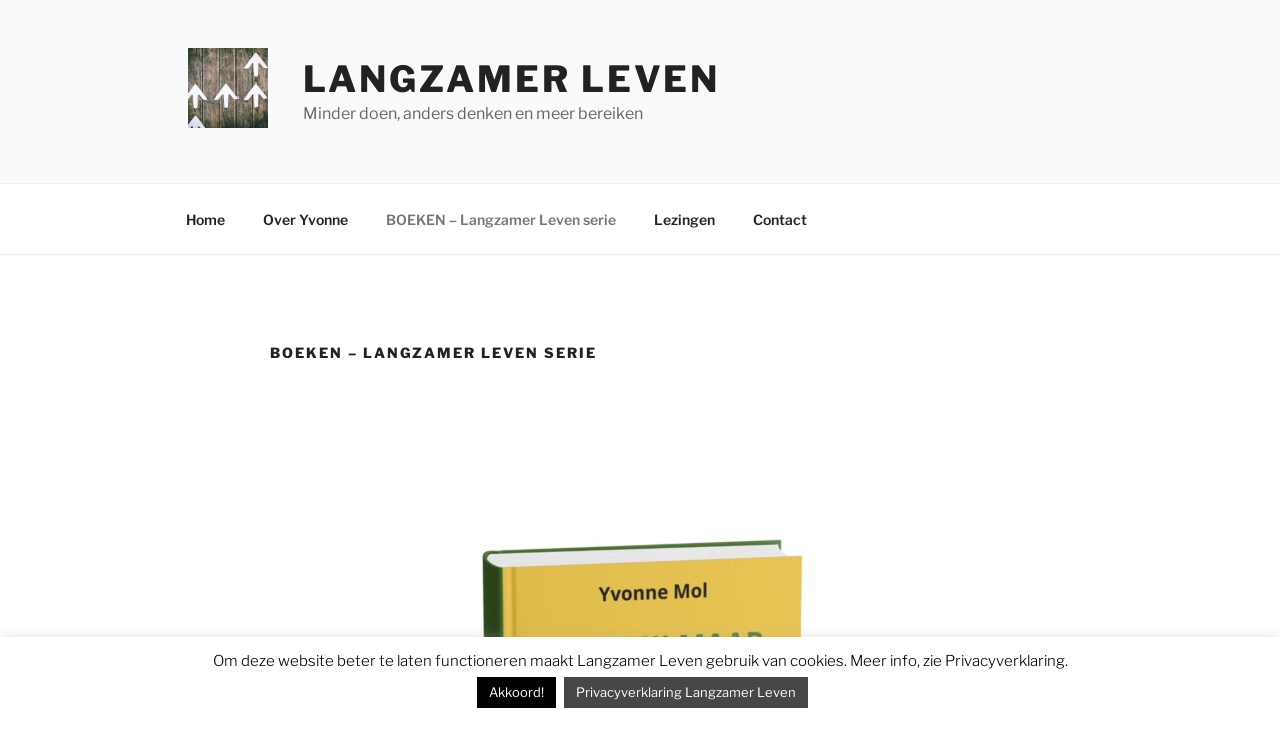

--- FILE ---
content_type: text/html; charset=utf-8
request_url: https://www.google.com/recaptcha/api2/anchor?ar=1&k=6LfJTkUdAAAAAPYCNfwWWm_2wVwM112k0UXls1uX&co=aHR0cHM6Ly93d3cubGFuZ3phbWVyLWxldmVuLm5sOjQ0Mw..&hl=en&v=PoyoqOPhxBO7pBk68S4YbpHZ&size=invisible&anchor-ms=20000&execute-ms=30000&cb=weudo2z3lvbi
body_size: 48599
content:
<!DOCTYPE HTML><html dir="ltr" lang="en"><head><meta http-equiv="Content-Type" content="text/html; charset=UTF-8">
<meta http-equiv="X-UA-Compatible" content="IE=edge">
<title>reCAPTCHA</title>
<style type="text/css">
/* cyrillic-ext */
@font-face {
  font-family: 'Roboto';
  font-style: normal;
  font-weight: 400;
  font-stretch: 100%;
  src: url(//fonts.gstatic.com/s/roboto/v48/KFO7CnqEu92Fr1ME7kSn66aGLdTylUAMa3GUBHMdazTgWw.woff2) format('woff2');
  unicode-range: U+0460-052F, U+1C80-1C8A, U+20B4, U+2DE0-2DFF, U+A640-A69F, U+FE2E-FE2F;
}
/* cyrillic */
@font-face {
  font-family: 'Roboto';
  font-style: normal;
  font-weight: 400;
  font-stretch: 100%;
  src: url(//fonts.gstatic.com/s/roboto/v48/KFO7CnqEu92Fr1ME7kSn66aGLdTylUAMa3iUBHMdazTgWw.woff2) format('woff2');
  unicode-range: U+0301, U+0400-045F, U+0490-0491, U+04B0-04B1, U+2116;
}
/* greek-ext */
@font-face {
  font-family: 'Roboto';
  font-style: normal;
  font-weight: 400;
  font-stretch: 100%;
  src: url(//fonts.gstatic.com/s/roboto/v48/KFO7CnqEu92Fr1ME7kSn66aGLdTylUAMa3CUBHMdazTgWw.woff2) format('woff2');
  unicode-range: U+1F00-1FFF;
}
/* greek */
@font-face {
  font-family: 'Roboto';
  font-style: normal;
  font-weight: 400;
  font-stretch: 100%;
  src: url(//fonts.gstatic.com/s/roboto/v48/KFO7CnqEu92Fr1ME7kSn66aGLdTylUAMa3-UBHMdazTgWw.woff2) format('woff2');
  unicode-range: U+0370-0377, U+037A-037F, U+0384-038A, U+038C, U+038E-03A1, U+03A3-03FF;
}
/* math */
@font-face {
  font-family: 'Roboto';
  font-style: normal;
  font-weight: 400;
  font-stretch: 100%;
  src: url(//fonts.gstatic.com/s/roboto/v48/KFO7CnqEu92Fr1ME7kSn66aGLdTylUAMawCUBHMdazTgWw.woff2) format('woff2');
  unicode-range: U+0302-0303, U+0305, U+0307-0308, U+0310, U+0312, U+0315, U+031A, U+0326-0327, U+032C, U+032F-0330, U+0332-0333, U+0338, U+033A, U+0346, U+034D, U+0391-03A1, U+03A3-03A9, U+03B1-03C9, U+03D1, U+03D5-03D6, U+03F0-03F1, U+03F4-03F5, U+2016-2017, U+2034-2038, U+203C, U+2040, U+2043, U+2047, U+2050, U+2057, U+205F, U+2070-2071, U+2074-208E, U+2090-209C, U+20D0-20DC, U+20E1, U+20E5-20EF, U+2100-2112, U+2114-2115, U+2117-2121, U+2123-214F, U+2190, U+2192, U+2194-21AE, U+21B0-21E5, U+21F1-21F2, U+21F4-2211, U+2213-2214, U+2216-22FF, U+2308-230B, U+2310, U+2319, U+231C-2321, U+2336-237A, U+237C, U+2395, U+239B-23B7, U+23D0, U+23DC-23E1, U+2474-2475, U+25AF, U+25B3, U+25B7, U+25BD, U+25C1, U+25CA, U+25CC, U+25FB, U+266D-266F, U+27C0-27FF, U+2900-2AFF, U+2B0E-2B11, U+2B30-2B4C, U+2BFE, U+3030, U+FF5B, U+FF5D, U+1D400-1D7FF, U+1EE00-1EEFF;
}
/* symbols */
@font-face {
  font-family: 'Roboto';
  font-style: normal;
  font-weight: 400;
  font-stretch: 100%;
  src: url(//fonts.gstatic.com/s/roboto/v48/KFO7CnqEu92Fr1ME7kSn66aGLdTylUAMaxKUBHMdazTgWw.woff2) format('woff2');
  unicode-range: U+0001-000C, U+000E-001F, U+007F-009F, U+20DD-20E0, U+20E2-20E4, U+2150-218F, U+2190, U+2192, U+2194-2199, U+21AF, U+21E6-21F0, U+21F3, U+2218-2219, U+2299, U+22C4-22C6, U+2300-243F, U+2440-244A, U+2460-24FF, U+25A0-27BF, U+2800-28FF, U+2921-2922, U+2981, U+29BF, U+29EB, U+2B00-2BFF, U+4DC0-4DFF, U+FFF9-FFFB, U+10140-1018E, U+10190-1019C, U+101A0, U+101D0-101FD, U+102E0-102FB, U+10E60-10E7E, U+1D2C0-1D2D3, U+1D2E0-1D37F, U+1F000-1F0FF, U+1F100-1F1AD, U+1F1E6-1F1FF, U+1F30D-1F30F, U+1F315, U+1F31C, U+1F31E, U+1F320-1F32C, U+1F336, U+1F378, U+1F37D, U+1F382, U+1F393-1F39F, U+1F3A7-1F3A8, U+1F3AC-1F3AF, U+1F3C2, U+1F3C4-1F3C6, U+1F3CA-1F3CE, U+1F3D4-1F3E0, U+1F3ED, U+1F3F1-1F3F3, U+1F3F5-1F3F7, U+1F408, U+1F415, U+1F41F, U+1F426, U+1F43F, U+1F441-1F442, U+1F444, U+1F446-1F449, U+1F44C-1F44E, U+1F453, U+1F46A, U+1F47D, U+1F4A3, U+1F4B0, U+1F4B3, U+1F4B9, U+1F4BB, U+1F4BF, U+1F4C8-1F4CB, U+1F4D6, U+1F4DA, U+1F4DF, U+1F4E3-1F4E6, U+1F4EA-1F4ED, U+1F4F7, U+1F4F9-1F4FB, U+1F4FD-1F4FE, U+1F503, U+1F507-1F50B, U+1F50D, U+1F512-1F513, U+1F53E-1F54A, U+1F54F-1F5FA, U+1F610, U+1F650-1F67F, U+1F687, U+1F68D, U+1F691, U+1F694, U+1F698, U+1F6AD, U+1F6B2, U+1F6B9-1F6BA, U+1F6BC, U+1F6C6-1F6CF, U+1F6D3-1F6D7, U+1F6E0-1F6EA, U+1F6F0-1F6F3, U+1F6F7-1F6FC, U+1F700-1F7FF, U+1F800-1F80B, U+1F810-1F847, U+1F850-1F859, U+1F860-1F887, U+1F890-1F8AD, U+1F8B0-1F8BB, U+1F8C0-1F8C1, U+1F900-1F90B, U+1F93B, U+1F946, U+1F984, U+1F996, U+1F9E9, U+1FA00-1FA6F, U+1FA70-1FA7C, U+1FA80-1FA89, U+1FA8F-1FAC6, U+1FACE-1FADC, U+1FADF-1FAE9, U+1FAF0-1FAF8, U+1FB00-1FBFF;
}
/* vietnamese */
@font-face {
  font-family: 'Roboto';
  font-style: normal;
  font-weight: 400;
  font-stretch: 100%;
  src: url(//fonts.gstatic.com/s/roboto/v48/KFO7CnqEu92Fr1ME7kSn66aGLdTylUAMa3OUBHMdazTgWw.woff2) format('woff2');
  unicode-range: U+0102-0103, U+0110-0111, U+0128-0129, U+0168-0169, U+01A0-01A1, U+01AF-01B0, U+0300-0301, U+0303-0304, U+0308-0309, U+0323, U+0329, U+1EA0-1EF9, U+20AB;
}
/* latin-ext */
@font-face {
  font-family: 'Roboto';
  font-style: normal;
  font-weight: 400;
  font-stretch: 100%;
  src: url(//fonts.gstatic.com/s/roboto/v48/KFO7CnqEu92Fr1ME7kSn66aGLdTylUAMa3KUBHMdazTgWw.woff2) format('woff2');
  unicode-range: U+0100-02BA, U+02BD-02C5, U+02C7-02CC, U+02CE-02D7, U+02DD-02FF, U+0304, U+0308, U+0329, U+1D00-1DBF, U+1E00-1E9F, U+1EF2-1EFF, U+2020, U+20A0-20AB, U+20AD-20C0, U+2113, U+2C60-2C7F, U+A720-A7FF;
}
/* latin */
@font-face {
  font-family: 'Roboto';
  font-style: normal;
  font-weight: 400;
  font-stretch: 100%;
  src: url(//fonts.gstatic.com/s/roboto/v48/KFO7CnqEu92Fr1ME7kSn66aGLdTylUAMa3yUBHMdazQ.woff2) format('woff2');
  unicode-range: U+0000-00FF, U+0131, U+0152-0153, U+02BB-02BC, U+02C6, U+02DA, U+02DC, U+0304, U+0308, U+0329, U+2000-206F, U+20AC, U+2122, U+2191, U+2193, U+2212, U+2215, U+FEFF, U+FFFD;
}
/* cyrillic-ext */
@font-face {
  font-family: 'Roboto';
  font-style: normal;
  font-weight: 500;
  font-stretch: 100%;
  src: url(//fonts.gstatic.com/s/roboto/v48/KFO7CnqEu92Fr1ME7kSn66aGLdTylUAMa3GUBHMdazTgWw.woff2) format('woff2');
  unicode-range: U+0460-052F, U+1C80-1C8A, U+20B4, U+2DE0-2DFF, U+A640-A69F, U+FE2E-FE2F;
}
/* cyrillic */
@font-face {
  font-family: 'Roboto';
  font-style: normal;
  font-weight: 500;
  font-stretch: 100%;
  src: url(//fonts.gstatic.com/s/roboto/v48/KFO7CnqEu92Fr1ME7kSn66aGLdTylUAMa3iUBHMdazTgWw.woff2) format('woff2');
  unicode-range: U+0301, U+0400-045F, U+0490-0491, U+04B0-04B1, U+2116;
}
/* greek-ext */
@font-face {
  font-family: 'Roboto';
  font-style: normal;
  font-weight: 500;
  font-stretch: 100%;
  src: url(//fonts.gstatic.com/s/roboto/v48/KFO7CnqEu92Fr1ME7kSn66aGLdTylUAMa3CUBHMdazTgWw.woff2) format('woff2');
  unicode-range: U+1F00-1FFF;
}
/* greek */
@font-face {
  font-family: 'Roboto';
  font-style: normal;
  font-weight: 500;
  font-stretch: 100%;
  src: url(//fonts.gstatic.com/s/roboto/v48/KFO7CnqEu92Fr1ME7kSn66aGLdTylUAMa3-UBHMdazTgWw.woff2) format('woff2');
  unicode-range: U+0370-0377, U+037A-037F, U+0384-038A, U+038C, U+038E-03A1, U+03A3-03FF;
}
/* math */
@font-face {
  font-family: 'Roboto';
  font-style: normal;
  font-weight: 500;
  font-stretch: 100%;
  src: url(//fonts.gstatic.com/s/roboto/v48/KFO7CnqEu92Fr1ME7kSn66aGLdTylUAMawCUBHMdazTgWw.woff2) format('woff2');
  unicode-range: U+0302-0303, U+0305, U+0307-0308, U+0310, U+0312, U+0315, U+031A, U+0326-0327, U+032C, U+032F-0330, U+0332-0333, U+0338, U+033A, U+0346, U+034D, U+0391-03A1, U+03A3-03A9, U+03B1-03C9, U+03D1, U+03D5-03D6, U+03F0-03F1, U+03F4-03F5, U+2016-2017, U+2034-2038, U+203C, U+2040, U+2043, U+2047, U+2050, U+2057, U+205F, U+2070-2071, U+2074-208E, U+2090-209C, U+20D0-20DC, U+20E1, U+20E5-20EF, U+2100-2112, U+2114-2115, U+2117-2121, U+2123-214F, U+2190, U+2192, U+2194-21AE, U+21B0-21E5, U+21F1-21F2, U+21F4-2211, U+2213-2214, U+2216-22FF, U+2308-230B, U+2310, U+2319, U+231C-2321, U+2336-237A, U+237C, U+2395, U+239B-23B7, U+23D0, U+23DC-23E1, U+2474-2475, U+25AF, U+25B3, U+25B7, U+25BD, U+25C1, U+25CA, U+25CC, U+25FB, U+266D-266F, U+27C0-27FF, U+2900-2AFF, U+2B0E-2B11, U+2B30-2B4C, U+2BFE, U+3030, U+FF5B, U+FF5D, U+1D400-1D7FF, U+1EE00-1EEFF;
}
/* symbols */
@font-face {
  font-family: 'Roboto';
  font-style: normal;
  font-weight: 500;
  font-stretch: 100%;
  src: url(//fonts.gstatic.com/s/roboto/v48/KFO7CnqEu92Fr1ME7kSn66aGLdTylUAMaxKUBHMdazTgWw.woff2) format('woff2');
  unicode-range: U+0001-000C, U+000E-001F, U+007F-009F, U+20DD-20E0, U+20E2-20E4, U+2150-218F, U+2190, U+2192, U+2194-2199, U+21AF, U+21E6-21F0, U+21F3, U+2218-2219, U+2299, U+22C4-22C6, U+2300-243F, U+2440-244A, U+2460-24FF, U+25A0-27BF, U+2800-28FF, U+2921-2922, U+2981, U+29BF, U+29EB, U+2B00-2BFF, U+4DC0-4DFF, U+FFF9-FFFB, U+10140-1018E, U+10190-1019C, U+101A0, U+101D0-101FD, U+102E0-102FB, U+10E60-10E7E, U+1D2C0-1D2D3, U+1D2E0-1D37F, U+1F000-1F0FF, U+1F100-1F1AD, U+1F1E6-1F1FF, U+1F30D-1F30F, U+1F315, U+1F31C, U+1F31E, U+1F320-1F32C, U+1F336, U+1F378, U+1F37D, U+1F382, U+1F393-1F39F, U+1F3A7-1F3A8, U+1F3AC-1F3AF, U+1F3C2, U+1F3C4-1F3C6, U+1F3CA-1F3CE, U+1F3D4-1F3E0, U+1F3ED, U+1F3F1-1F3F3, U+1F3F5-1F3F7, U+1F408, U+1F415, U+1F41F, U+1F426, U+1F43F, U+1F441-1F442, U+1F444, U+1F446-1F449, U+1F44C-1F44E, U+1F453, U+1F46A, U+1F47D, U+1F4A3, U+1F4B0, U+1F4B3, U+1F4B9, U+1F4BB, U+1F4BF, U+1F4C8-1F4CB, U+1F4D6, U+1F4DA, U+1F4DF, U+1F4E3-1F4E6, U+1F4EA-1F4ED, U+1F4F7, U+1F4F9-1F4FB, U+1F4FD-1F4FE, U+1F503, U+1F507-1F50B, U+1F50D, U+1F512-1F513, U+1F53E-1F54A, U+1F54F-1F5FA, U+1F610, U+1F650-1F67F, U+1F687, U+1F68D, U+1F691, U+1F694, U+1F698, U+1F6AD, U+1F6B2, U+1F6B9-1F6BA, U+1F6BC, U+1F6C6-1F6CF, U+1F6D3-1F6D7, U+1F6E0-1F6EA, U+1F6F0-1F6F3, U+1F6F7-1F6FC, U+1F700-1F7FF, U+1F800-1F80B, U+1F810-1F847, U+1F850-1F859, U+1F860-1F887, U+1F890-1F8AD, U+1F8B0-1F8BB, U+1F8C0-1F8C1, U+1F900-1F90B, U+1F93B, U+1F946, U+1F984, U+1F996, U+1F9E9, U+1FA00-1FA6F, U+1FA70-1FA7C, U+1FA80-1FA89, U+1FA8F-1FAC6, U+1FACE-1FADC, U+1FADF-1FAE9, U+1FAF0-1FAF8, U+1FB00-1FBFF;
}
/* vietnamese */
@font-face {
  font-family: 'Roboto';
  font-style: normal;
  font-weight: 500;
  font-stretch: 100%;
  src: url(//fonts.gstatic.com/s/roboto/v48/KFO7CnqEu92Fr1ME7kSn66aGLdTylUAMa3OUBHMdazTgWw.woff2) format('woff2');
  unicode-range: U+0102-0103, U+0110-0111, U+0128-0129, U+0168-0169, U+01A0-01A1, U+01AF-01B0, U+0300-0301, U+0303-0304, U+0308-0309, U+0323, U+0329, U+1EA0-1EF9, U+20AB;
}
/* latin-ext */
@font-face {
  font-family: 'Roboto';
  font-style: normal;
  font-weight: 500;
  font-stretch: 100%;
  src: url(//fonts.gstatic.com/s/roboto/v48/KFO7CnqEu92Fr1ME7kSn66aGLdTylUAMa3KUBHMdazTgWw.woff2) format('woff2');
  unicode-range: U+0100-02BA, U+02BD-02C5, U+02C7-02CC, U+02CE-02D7, U+02DD-02FF, U+0304, U+0308, U+0329, U+1D00-1DBF, U+1E00-1E9F, U+1EF2-1EFF, U+2020, U+20A0-20AB, U+20AD-20C0, U+2113, U+2C60-2C7F, U+A720-A7FF;
}
/* latin */
@font-face {
  font-family: 'Roboto';
  font-style: normal;
  font-weight: 500;
  font-stretch: 100%;
  src: url(//fonts.gstatic.com/s/roboto/v48/KFO7CnqEu92Fr1ME7kSn66aGLdTylUAMa3yUBHMdazQ.woff2) format('woff2');
  unicode-range: U+0000-00FF, U+0131, U+0152-0153, U+02BB-02BC, U+02C6, U+02DA, U+02DC, U+0304, U+0308, U+0329, U+2000-206F, U+20AC, U+2122, U+2191, U+2193, U+2212, U+2215, U+FEFF, U+FFFD;
}
/* cyrillic-ext */
@font-face {
  font-family: 'Roboto';
  font-style: normal;
  font-weight: 900;
  font-stretch: 100%;
  src: url(//fonts.gstatic.com/s/roboto/v48/KFO7CnqEu92Fr1ME7kSn66aGLdTylUAMa3GUBHMdazTgWw.woff2) format('woff2');
  unicode-range: U+0460-052F, U+1C80-1C8A, U+20B4, U+2DE0-2DFF, U+A640-A69F, U+FE2E-FE2F;
}
/* cyrillic */
@font-face {
  font-family: 'Roboto';
  font-style: normal;
  font-weight: 900;
  font-stretch: 100%;
  src: url(//fonts.gstatic.com/s/roboto/v48/KFO7CnqEu92Fr1ME7kSn66aGLdTylUAMa3iUBHMdazTgWw.woff2) format('woff2');
  unicode-range: U+0301, U+0400-045F, U+0490-0491, U+04B0-04B1, U+2116;
}
/* greek-ext */
@font-face {
  font-family: 'Roboto';
  font-style: normal;
  font-weight: 900;
  font-stretch: 100%;
  src: url(//fonts.gstatic.com/s/roboto/v48/KFO7CnqEu92Fr1ME7kSn66aGLdTylUAMa3CUBHMdazTgWw.woff2) format('woff2');
  unicode-range: U+1F00-1FFF;
}
/* greek */
@font-face {
  font-family: 'Roboto';
  font-style: normal;
  font-weight: 900;
  font-stretch: 100%;
  src: url(//fonts.gstatic.com/s/roboto/v48/KFO7CnqEu92Fr1ME7kSn66aGLdTylUAMa3-UBHMdazTgWw.woff2) format('woff2');
  unicode-range: U+0370-0377, U+037A-037F, U+0384-038A, U+038C, U+038E-03A1, U+03A3-03FF;
}
/* math */
@font-face {
  font-family: 'Roboto';
  font-style: normal;
  font-weight: 900;
  font-stretch: 100%;
  src: url(//fonts.gstatic.com/s/roboto/v48/KFO7CnqEu92Fr1ME7kSn66aGLdTylUAMawCUBHMdazTgWw.woff2) format('woff2');
  unicode-range: U+0302-0303, U+0305, U+0307-0308, U+0310, U+0312, U+0315, U+031A, U+0326-0327, U+032C, U+032F-0330, U+0332-0333, U+0338, U+033A, U+0346, U+034D, U+0391-03A1, U+03A3-03A9, U+03B1-03C9, U+03D1, U+03D5-03D6, U+03F0-03F1, U+03F4-03F5, U+2016-2017, U+2034-2038, U+203C, U+2040, U+2043, U+2047, U+2050, U+2057, U+205F, U+2070-2071, U+2074-208E, U+2090-209C, U+20D0-20DC, U+20E1, U+20E5-20EF, U+2100-2112, U+2114-2115, U+2117-2121, U+2123-214F, U+2190, U+2192, U+2194-21AE, U+21B0-21E5, U+21F1-21F2, U+21F4-2211, U+2213-2214, U+2216-22FF, U+2308-230B, U+2310, U+2319, U+231C-2321, U+2336-237A, U+237C, U+2395, U+239B-23B7, U+23D0, U+23DC-23E1, U+2474-2475, U+25AF, U+25B3, U+25B7, U+25BD, U+25C1, U+25CA, U+25CC, U+25FB, U+266D-266F, U+27C0-27FF, U+2900-2AFF, U+2B0E-2B11, U+2B30-2B4C, U+2BFE, U+3030, U+FF5B, U+FF5D, U+1D400-1D7FF, U+1EE00-1EEFF;
}
/* symbols */
@font-face {
  font-family: 'Roboto';
  font-style: normal;
  font-weight: 900;
  font-stretch: 100%;
  src: url(//fonts.gstatic.com/s/roboto/v48/KFO7CnqEu92Fr1ME7kSn66aGLdTylUAMaxKUBHMdazTgWw.woff2) format('woff2');
  unicode-range: U+0001-000C, U+000E-001F, U+007F-009F, U+20DD-20E0, U+20E2-20E4, U+2150-218F, U+2190, U+2192, U+2194-2199, U+21AF, U+21E6-21F0, U+21F3, U+2218-2219, U+2299, U+22C4-22C6, U+2300-243F, U+2440-244A, U+2460-24FF, U+25A0-27BF, U+2800-28FF, U+2921-2922, U+2981, U+29BF, U+29EB, U+2B00-2BFF, U+4DC0-4DFF, U+FFF9-FFFB, U+10140-1018E, U+10190-1019C, U+101A0, U+101D0-101FD, U+102E0-102FB, U+10E60-10E7E, U+1D2C0-1D2D3, U+1D2E0-1D37F, U+1F000-1F0FF, U+1F100-1F1AD, U+1F1E6-1F1FF, U+1F30D-1F30F, U+1F315, U+1F31C, U+1F31E, U+1F320-1F32C, U+1F336, U+1F378, U+1F37D, U+1F382, U+1F393-1F39F, U+1F3A7-1F3A8, U+1F3AC-1F3AF, U+1F3C2, U+1F3C4-1F3C6, U+1F3CA-1F3CE, U+1F3D4-1F3E0, U+1F3ED, U+1F3F1-1F3F3, U+1F3F5-1F3F7, U+1F408, U+1F415, U+1F41F, U+1F426, U+1F43F, U+1F441-1F442, U+1F444, U+1F446-1F449, U+1F44C-1F44E, U+1F453, U+1F46A, U+1F47D, U+1F4A3, U+1F4B0, U+1F4B3, U+1F4B9, U+1F4BB, U+1F4BF, U+1F4C8-1F4CB, U+1F4D6, U+1F4DA, U+1F4DF, U+1F4E3-1F4E6, U+1F4EA-1F4ED, U+1F4F7, U+1F4F9-1F4FB, U+1F4FD-1F4FE, U+1F503, U+1F507-1F50B, U+1F50D, U+1F512-1F513, U+1F53E-1F54A, U+1F54F-1F5FA, U+1F610, U+1F650-1F67F, U+1F687, U+1F68D, U+1F691, U+1F694, U+1F698, U+1F6AD, U+1F6B2, U+1F6B9-1F6BA, U+1F6BC, U+1F6C6-1F6CF, U+1F6D3-1F6D7, U+1F6E0-1F6EA, U+1F6F0-1F6F3, U+1F6F7-1F6FC, U+1F700-1F7FF, U+1F800-1F80B, U+1F810-1F847, U+1F850-1F859, U+1F860-1F887, U+1F890-1F8AD, U+1F8B0-1F8BB, U+1F8C0-1F8C1, U+1F900-1F90B, U+1F93B, U+1F946, U+1F984, U+1F996, U+1F9E9, U+1FA00-1FA6F, U+1FA70-1FA7C, U+1FA80-1FA89, U+1FA8F-1FAC6, U+1FACE-1FADC, U+1FADF-1FAE9, U+1FAF0-1FAF8, U+1FB00-1FBFF;
}
/* vietnamese */
@font-face {
  font-family: 'Roboto';
  font-style: normal;
  font-weight: 900;
  font-stretch: 100%;
  src: url(//fonts.gstatic.com/s/roboto/v48/KFO7CnqEu92Fr1ME7kSn66aGLdTylUAMa3OUBHMdazTgWw.woff2) format('woff2');
  unicode-range: U+0102-0103, U+0110-0111, U+0128-0129, U+0168-0169, U+01A0-01A1, U+01AF-01B0, U+0300-0301, U+0303-0304, U+0308-0309, U+0323, U+0329, U+1EA0-1EF9, U+20AB;
}
/* latin-ext */
@font-face {
  font-family: 'Roboto';
  font-style: normal;
  font-weight: 900;
  font-stretch: 100%;
  src: url(//fonts.gstatic.com/s/roboto/v48/KFO7CnqEu92Fr1ME7kSn66aGLdTylUAMa3KUBHMdazTgWw.woff2) format('woff2');
  unicode-range: U+0100-02BA, U+02BD-02C5, U+02C7-02CC, U+02CE-02D7, U+02DD-02FF, U+0304, U+0308, U+0329, U+1D00-1DBF, U+1E00-1E9F, U+1EF2-1EFF, U+2020, U+20A0-20AB, U+20AD-20C0, U+2113, U+2C60-2C7F, U+A720-A7FF;
}
/* latin */
@font-face {
  font-family: 'Roboto';
  font-style: normal;
  font-weight: 900;
  font-stretch: 100%;
  src: url(//fonts.gstatic.com/s/roboto/v48/KFO7CnqEu92Fr1ME7kSn66aGLdTylUAMa3yUBHMdazQ.woff2) format('woff2');
  unicode-range: U+0000-00FF, U+0131, U+0152-0153, U+02BB-02BC, U+02C6, U+02DA, U+02DC, U+0304, U+0308, U+0329, U+2000-206F, U+20AC, U+2122, U+2191, U+2193, U+2212, U+2215, U+FEFF, U+FFFD;
}

</style>
<link rel="stylesheet" type="text/css" href="https://www.gstatic.com/recaptcha/releases/PoyoqOPhxBO7pBk68S4YbpHZ/styles__ltr.css">
<script nonce="GjEnnkjw2ZWQRHQO3nS_xg" type="text/javascript">window['__recaptcha_api'] = 'https://www.google.com/recaptcha/api2/';</script>
<script type="text/javascript" src="https://www.gstatic.com/recaptcha/releases/PoyoqOPhxBO7pBk68S4YbpHZ/recaptcha__en.js" nonce="GjEnnkjw2ZWQRHQO3nS_xg">
      
    </script></head>
<body><div id="rc-anchor-alert" class="rc-anchor-alert"></div>
<input type="hidden" id="recaptcha-token" value="[base64]">
<script type="text/javascript" nonce="GjEnnkjw2ZWQRHQO3nS_xg">
      recaptcha.anchor.Main.init("[\x22ainput\x22,[\x22bgdata\x22,\x22\x22,\[base64]/[base64]/[base64]/[base64]/cjw8ejpyPj4+eil9Y2F0Y2gobCl7dGhyb3cgbDt9fSxIPWZ1bmN0aW9uKHcsdCx6KXtpZih3PT0xOTR8fHc9PTIwOCl0LnZbd10/dC52W3ddLmNvbmNhdCh6KTp0LnZbd109b2Yoeix0KTtlbHNle2lmKHQuYkImJnchPTMxNylyZXR1cm47dz09NjZ8fHc9PTEyMnx8dz09NDcwfHx3PT00NHx8dz09NDE2fHx3PT0zOTd8fHc9PTQyMXx8dz09Njh8fHc9PTcwfHx3PT0xODQ/[base64]/[base64]/[base64]/bmV3IGRbVl0oSlswXSk6cD09Mj9uZXcgZFtWXShKWzBdLEpbMV0pOnA9PTM/bmV3IGRbVl0oSlswXSxKWzFdLEpbMl0pOnA9PTQ/[base64]/[base64]/[base64]/[base64]\x22,\[base64]\x22,\x22w4hYwpIiw6ErwrDDiBTDuifDjMOIwpzCpWoYwr7DuMOwC25/woXDsWTClyfDul/[base64]/BDzCn8KmXsOLT8KiLcKwwr/[base64]/[base64]/CgCIbw6xmwrXDugx7MMOhUA3Du8KswpZjezFwdcKdwqwbw4/Ch8OawrknwpHDozorw6R2HMOrVMOWwpVQw6bDrsK4wpjCnGJ4OQPDg3ptPsOrw6XDvWsFA8O8GcKJwrPCn2tQDxvDhsKZKzrCjzYdMcOMw7rDhcKAY0LDo33CkcKvHcOtDV/DrMObP8O4wojDohRtworCvcOKXsKkf8OHwpPClDRfYA3DjQ3ClQNrw6sNw4fCpMKkI8K1e8KSwqZgOmBEwr/CtMKqw7XCvsO7wqEHMgRIOsOLN8OiwoVpbwNFwoVnw7PDvsO+w44+wrzDkhduwpnCo1sbw6rDqcOXCV/Du8OuwpJpw6/[base64]/DlsKFaMO+w4XCjXvDiEs2f8KESREtY8KsWMKSwqsvw60AwqbCmsKJw5LCvkADw4bClnZNYsOewogAF8KKNUgHUcOIw5/DlcOww73CojjCgcKGwrHDj2jCtHjDhifDvcKMf1XDuzrCug7DsCZhwrhxwpRDwrDDuhY1wp/Cm1p/w7vDiyTDllPDhBrDo8KCw64ew47Dl8KjSz/CoXLDujd9MXjDvMO6wqXDusOIL8K1w4EPwobDqxUBw6TCkWRzbMK4w7fDm8O1GcK/woMuwojDu8OJfcK2wp7CiArCn8O0EVxmNwhuw6HDtC3CusKGwohAw53CpsKKwpXCgsKcw5MDHyYQwrwuwrdfHgkIbMKEFXrCpUxvWsOVwo0Ww6p6woPCsRbCssKXBnPDtMKhwodOw4sEG8OSwozCn2NbIMKCwqRWbH/[base64]/[base64]/CoDA6woDDqMOHesK3w73Dsm3CksKcwoF3woFvY8KNw7zDvsOlw6B+w4HDlcKnwo/DpQ/CghzCvUfCkcK3w73DsyHCpcOcwqnDssK4CGoWw454w5Z8Q8O1QTfDocKhUCrDrsOECWDCtQnDjsKJKsOcd3IHwpzCnFQUw50kwocywqDCmg7DpsKcOsKvw6MSYgE9AMOnfsKGJEHCgXhkw40UTmpFw4rCm8K8QmXCpkXCmcKQLV/DksOLRC1sE8ONw5/[base64]/JsKGwofDvSpHPMONw6BcDynCkQhhOl41w7bDpsOQwofDgEXDli5COcKLUEg6wrvDo0J9wpTDkTbClVlTwr7Cr3QTLyvCpVBvwq/DoDnCisOiwqQ8VsOQwqB0IwPDhWHDvk1/[base64]/CtMOCw6fDlhxhLsOiw7ZSwofDuzYDw7LDgsK6wpTDucKDw4c+w6PCsMOewp1OBQYOJhM6cSTChhdqR0cqfCQOwpkvw65ybsOVw6MhJnrDnsOBEcKYwo81w5wpw4XCp8KwQwltNlbDsGYAworDnx1bw73DgMORScOtFxTDr8KJeV/Ds3MVf0DDqMKYw7U/[base64]/CnMOEw4REE1HDoztDwqPCssKjAcOzw5duNMOQw4rCo8OkwqzCgg3CuMKhwptxdirCn8KlNcOFWMO/[base64]/CssKePX7Cj8OZw4nCpWPDqwnDs1YoVQ7CmcOVwp4YXcKIw6xICsOrZsOiw6kfZGjCgyLCtnHDiXjDt8O3AC/Duj02w6/Dgh/CkcO1P1xtw5bCkMOlw4N3wrB6V1ZldEQsJsKMwrxzw50ZwqnDjRU0wrM3w5c4w5sLw4nCrsOiL8O/K2EZHcKnwoUMK8OEw6jChcKiw7B0EcOow7JcLXRYdMO6MULDtcKDwqZzwod4wpjDqMKxGcKHb1/DhcOOwrYkasO9WCVrPcKSQVM3PFMfbcKYcnfCpxHChyRqC0fCiDYwwq9xwrctw4nCksO1wq7CocKGPsKaKl/Dr3rDmiYCIcK0U8KNTQIMw47DnjR+W8K8w4hrwpwEwpZOwoo0wqTDtMKFTsKHa8OQV3QXwrRuw6onw5rDrGp6AlnDrENJEVNdw5FAPh8Ewol9eS/Dm8KvMR4WOUgMw7zCq1hqd8K4wrouw7DDq8O5SBQ0w7/DqCYow5hiFVXClmYyM8ONw7RRw6TClMOubcO5NQHDkXFiwpXCksKLcXlyw5nCrkYCw5HDg1jDjcONwplIN8OSwoUdUcKxCVPDpW5Ww4B3wqYOwonCh2nDicK/DAjDnDDDlFnChhTCgkQHwoo6Rl7Du2PCoQkMJsKVwrTDk8K7CznDgUpjw5/DmMOkwqMAKHPDssO1csKAP8OJwq5JAjbCmcKHazjDhsKqHRFnZsOzw5XCqD7CucKvworCtgnCgEcAw7rDvsK6RsKAw7DCisKKw6jCnWvCnA0jEcOiF2nCokvDu0grIsK3IGwDw5hsOjtTKcO1w5fCp8O+VcOrw4/CuXBGwqo8wo7CozvDnsOgwoxPwqPDhRLCkCvDjkovfMK/ChzDjxHDkTDClMOnw6Uuw4fCqcOJLxPDvTpMw5xnVsKaIBbDpjMFRmrDlMKxQlJYw7l3w7llwqcjwqBGbcKiAsOjw6o9woJ5O8KrccKGwrw7w7TConcFwoJWwovDvMK7w7/Clg5kw4rCgsOaI8Kew4bCgsOXw7ciZzkuMcOPZ8OJEydXwqEzC8OUwo/DsCwFCUfCu8O5wrY/[base64]/wphVbMORQnLCrcOyZH9yJMKhwrUCYUYewpwFwoTDlEJlXsO4wrcqw7FIEsOFc8KFwr3DtMK6Il3CvT/Cg3DDosO6fcKIwoFACQrCikfCqsOdwobDtcK/w5jCuC3CtcKTw5vCkMO+wrDCmMO3Q8KwcEgWEzzCs8KBw5rDswMTYxNcK8O7IwczwojDmSbDusOHwrjDqcKjw5LDhQTDrys4w7vDizLDiF0vw4jCmsKFXcKfwoDCisOuw6MYwpouw6jCm1oTw79cw5RZQsKMwr/DjsOlNcKxwonDlxbCu8KGwqzChsKyK2vCo8OFw6QZw5hCw6ggw5gCw7jDsFbCmsKmw7/[base64]/[base64]/Cu8Ksw7ppw51GDcOZwpLCmi9Sw6TDgkvCnTpZOjZqw7MOWsKGAcK5w4QFw7IoNcK0w5rCh0vCuxjCocOZw5/CncOMUBjCnAfDtDliw6lbw51TClcVw7XDn8OeA2FtIcOFw65La3scw4sIBh3CiQVfXsOFw5QKwrsfesO6ZsOoDS0Rw5bDgA11F1QiVMOTwrobccKJwovCnQAFw7zDkcOxw64Qw5JHw4/[base64]/w6NUB10LIcOqw7tvOsKQw6nDksO4B8OsMgxvwrXDhFfDgsOnPgTCjsOAUmQuw6fCiE7DnF3CqV8uwoZxwq4dw68hwpTCtB/CoAPDhQtTw5Elw7wWw63DtsKWw6rCs8OSHAbDv8OLGi0RwqoKwoFbwqILw60xNC5TwpTDk8KSw7jCl8Kww4M/TUZrwoV4fVLCuMOZwqHCscOfwpQHw5INPX1iMwR7SHdRw7xuwpbCosKcwpTChSXDlMKqw6jDlHt8wo1vw4hpw6DDiSrDm8KTw6fCssOyw5HCvSgTdsKPW8K1w55decKWwrfDt8OlOsKlYMKcwrvDh1N3w6tOw5HChcKBNMOJPn/DhcO5wqBSw5XDtMO0w5vDklQxw5/DusOew4QNwrjCuEE3w5N8BcOTwr3DtMK8ITrDlcOpwolAZ8OZY8ObwrfDgG/[base64]/[base64]/CiCw3PwHDoF7Cr8Omw5PDrTrCrCXDkcK/SSDDiEbCl1zCkxDDvVjCpsKkwqMEdMKVe33CllNJBnnCr8Kaw40KwpoGT8OQwpVYwrLCs8KDw4wFw6bDtMOfwrPCr0zCgkgOwrjDlHDCuAEHY2JBSHouwpVvY8O7wqB5w79xwrvDrhbDiUxKAXZdw5LCgsO3PgUhwp/DnsKsw4bCgMO9ITTCvcKCSErCpjPDnFjDlMO6w57CmBZfw6sTUQ1WP8KFCzHDkR4MQXHDiMKww5PCjcK0OR3Cj8Oqw5Y0esKrw6DDmcK5w77Cg8KsKcOnwq1YwrAgwoXDjcO1w6PDhMOJw7DDp8Ksw4rDgl18F0bDk8OvRsKpe2xqwo90wobCmsKMw43DjjPCn8K/wpDDmQZKNEwSDW/[base64]/DrMOsYcOUwoHCrRTCvChhwr3CrcKhw5bCm3LDt1nDlsODJsKDGk91EsKfw5LCgsKBwqAww5rDh8OUesObw5JSwoElXCDDjMKyw40/Xw5Jwrd0DDPDqg7CpR3CmjlYw5giTcKJwonCohNEwo9rMC/DjRnDhMKSWWAgw40VR8Oywpsof8OCwpMaSEPDo2rDiTZGwprDgMKNw4I7w6hTLDTDs8Oaw5nDrAcpw5rCqhHCgsO3AlEBw78xJ8KTw7d/CsKRcsO0fcO8wqzCucO6w64IPsKrwqgVKxvDiAcNGEzDmBtnOMKaBsO3ZSk5w7wEwoDDkMOVGMKqw5LDo8KXaMONccKvU8KBwofCi0vDnBNeTD98w4jDlMK5NsO8w6HCncKTZVg5QwBNAMObEF3DhMOWOz/CpGsvecK7wo7DocO8w6RQJsKWM8KEwqMow54FaxLCiMOgw73CuMKSVG1ew54owoPCucOBScK0C8K1b8KHYsKxBlA1wpEZc0M/DRDClHtww4vCrQ0awrkpNwdzcMOqGMKLwqABAsKtLh9tw6gbNMORwp4JSsOAwopWw5kZWxDDucO6wqRbKsKEw7JXYcO/WSXCsWDCiE3Cqi/Cri3CuSVEbsOTUMOgwoklKRIiPMKSwqrDsxAaU8O3w4tbGcOzHcOCwpIxwp8Twqoaw6XDhVXCg8OTSsKWHsOUICXDqsKHwpF/IjXDtl5kw4NKw6/DoFMgw7c1Y31HYW3CvzQPP8KVd8Kmw6RIEMOuw5HClcKbwqEtDlXCg8KCw7TCjsKVVcK+WD07PjArw7UcwqQKw6Fyw6/CkjHDvMK5w4sAwoB/K8OvPS/[base64]/Di3nCl0BQw6zDqMOYwolbw78lWsOVLiDCl8KRPsOKwp3DsR9Awo/DusK9VTYEUcOsNHoVc8ONekvDqMKSw5vDqlNPKQ0Lw4rCnMKbw69vwrPDmGLCrio8w7nCowdIwq0LQhk0b0DDk8Kyw5HCq8KTw78yEjbCnyVVwo5wD8KWMsKewpzCiCpVUiHDkU7DiHYvw4sYw4/DlSdTXGtRNcKhw4how4lkwoo8wr7DvTDCjyDCqsK3wqfDmTwhdsKTwrPDjTUodcODw6rCqsKNw6nDjn3CvQl0SsOjT8KLKsKWw5XDv8KFDVctwprDkcORcDtwBMKbPXbCgUxMw5laX1s1U8Oncx7DlU/[base64]/CrcOkeR03RMO6e8OSw4pcGFDDikc0JDtCwoVyw4QfScKjO8Oqwq7Dq2XCqABxQlrDiCTDvsKaEMKvfTZBw4wAJAPCt3ZMwr8ow4/CsMK+bELCk0/DlMKbbcKSbMK1wrgTXcKSAcKPawnDinFAC8O2wrTDjjQowpfCoMO2SMKzDcKbF0oAw4xqw7guw4ErfnAcP1TDoDHCsMOSUXAhwo7DrMOlwq7Ct0pcw68/wozDojzDnDoowqnCu8ONFMOJO8K3wp5EFcK2wrUxwp/Cr8OsTjkaP8OWDsKkw5HDrUY/wpEdwpPCrXPDoG5qSMKPw5AgwqY0IgXDo8OKCRnDn2pJO8KaLH7CuWfCuVzChFZMB8OfIMKnw4XCpcKfw4vDg8OzQMKdw6LDj3PDiTfClCNVwoE6w6trwrkrE8Ksw4zCi8KQEsK2wqDCnAvDjsKreMOKwpHCosKtw7PChMKCw7xtwpEtw4ZiSjPCrw/DmXQuTsKFVMKNV8Kvw7jDgRtjw6hkTRTClkQSw4cEFTnDiMKewovDuMKQwo3DrVdDw7vCucO2BsOOw7NFw6QqFcK+w5ZpMcK2woLDvGrCpcKXw5HCmhANOMK3wqh0PRDDsMK3Ak/[base64]/DgMOtwr8DwqHCsXvDuk/DmMKjbsOtTjM/PMOewqA/wpDDnzHDmcONVsOFHT3CiMK+L8K6w6t7fixIUV03VsKQT2TDoMKUTsO3w7DCqcOZH8O4wqVswozCpcOaw64qw412JsOxKgRDw4N6WMORw4RFwq0BwpbDvsOfwpzCuB3Dh8K6dcKub3E/Tx9WYsOFGsOTw65pwpPDksKEw6PDpsK5w5rCt11vcC0mIhdOWTlDw5XDksKMVMOODiXCnGTDjcOAwrLDvh/[base64]/DksK8wr/Clm7ClzlEw4nCnMKxIcKvwrPCu8O3w75dwp5QBsKDKcKNIsOHwqfCg8Kvw6PDpUnCvXTDlMOSSMO+w57DtcKLFMOAwpwnShrCs0jDjG9Pwp/CgD1EworDtMOlIsO+Q8OtD33CkVPCq8O4GMO7wpNpw7LCi8OLwozDjBEpR8O/NFfCqUzCvWbClFLDiHkKwqk9P8Ouw6HDg8Kpw7l4IkbDpFVOawXDrsO4UcK0QBl4w4UUccOsTsONwrfCvMKqECvDqsO8wo/DlyY8w6LCucOYT8ObUMOgQxzChMOFMMOWdRVew646wq/DiMOzO8OmK8KfwqzCoCHCjU4jw7/CmDbCryc1wpjCpVMFwqd5A0EVw7taw4VuDljChgjCuMKjw4zCpWXCtMKGLsOqB2lKEsKKHcKEwrbDs2TCuMOSNsKzBTzCnMKgwpnDhcKfNz7CqsOMQ8KVwoFiwqnDksODwoDCkcOwRy/CpHvCtcKmw4kmwobCtMOwITIIUlZJwrXDvxFrARXCq2JDwq7DqcK4w5UZAMOdw516wqJcwoUfSC7CksO0wqt1asK7w5ctX8ODwpliwprCry1mJMKMworCicOLw65HwrDDvgDDj3gZKTU4W27DtcKFw5FPcgcZw5zDvMKzw4DCh1XCrMOSX00/[base64]/[base64]/CssOww53Cv8OgeBfDtMODHmHCsRlCFMKMw5wqamBLPCQVw4pIw5QyQVIAwrrDkcOXaXrCtQkSY8OMcHrDisKyeMKfwqQuBD/[base64]/woURw4HCi8O+wp/[base64]/ChMKIwrTDnsKwwqBfI8K/wp5EwrTDiRxweEIjVMOWwpvDrcOUwqvDjcOUE1sAc0trJsKdw5Flw4RIw7fCusONwoXCmGVVw6FNwrrDmcOAwo/CqMK9PA8Rw5EJMzQFwqvCsTpmwodKwqfDscKswphrDGoQQsOkw6llwrQ9ZRNtWsO0w74JYX0iSwzCmHHDsxVfw6DCh0fDpsKwKU1CWcKewovDsCDCvToECCfDj8O1wpggwpdQHcKWw6HDkcKhwo7DgMOAw7bCgcKBOMODwr/DgC3DpsKnwo4RYMKEDn9UwpLCtsOdw5TDlQLDoWlMw6DCp1oXw7gZw5TCo8OKaD/CvMKUwoFkwr/ChjYeTTTDiXXDq8OwwqjDuMK7KcOpw7IxFcKfw6rCpcKsbC3DpGvCs0R0wp3DvCbCmsKpWRJBeRzCh8OiW8OhZxbCg3PCvsOrwo1WwqPCsQ7CpVtvwr/CvVTCpjvCncO9UMKow5TDlEM9DlTDrko3AsOLUcOqVGgoH2zDs00eaHTCsWQTw5B/w5DCsMOeYsKuwoXCo8OnwoTCnGtwMsKgbkLCgTsXw7vCrsK5dn4lZsKmwrg5wrAzCiHDs8KofcKib2bCi1jDosKxw4hOc1UmSBdOw7tbwoBQwrfDm8OBw63CtBnCrSNMScKmw6x0Mh/DocODwqB3AA9twr8IfsKDcRvCtAIrw6bDtgPCnWo6YEwgGD7DiRYtwpXCqcOiLwtlJ8KewqUTYcK5w6/DtW4mSUoATMOlVMKEwq/[base64]/wr3DnmFTw57DlFbDpsKaJsK3P8KTw4wrMsKvWcKow78LEcOLw6bDrcO5QwA8wqtbUMOOw5Ffw71aw6/DtCTDgi3Cr8KNwqLDmcKCwrrCvn/Cp8KXw7nDrMOhT8OdBFtGJRE0FgbCl38Nw7vDvGTCrsOiJyoRe8OQdQLDoELCtD3Dq8OaL8KqXxvCvMKbb2HDncOnDsKMNl/CkQXDvEbDik5DdsK3wrt8w7nCm8K2w7bDnHXCtEEsL19xaX0BYsKUEQJnw5zDt8KQLwQYCsOwNxlAwo3DjsOKwrlNw6DDv37DrHnCncOUPl3DugksFkoOenQTwoI6w7DDsiHCrMO3wpbDu3RQwrDDvXInw4jDjyM9PF/[base64]/CrcKLw57DjTvCs1zDrVLCqSAew5/Ct8KYw7PDsi1QIGtXwrRUasKXwrUmwpTCpBXDhhbCunAdVTjCncKCw4TDpsKzTy7Dm17Dg3rDox7CqsKzQsK7EcOywpdKCMKCw4ldKcK/[base64]/Dp8OOwrbCksO2QcKXwqrDpcOzw7d2wqM9FyU/w4tbFUAxWDnCnn/DmcOvPMKdecO7w4YVG8OELcKew5gOwpvCucKQw4zDhQbDg8OnUMKMQj9bZhHDpsKUHsORw7rDssKzwoltw6PDuAoiJmfCsxM2T3IPPmk/w7EEE8O/w4hVDwbChjbDm8OYwohqwr9sG8KwO1fDiAIsaMKDfT9Yw4rChcOlRcK3AFF0w7doCEvChcOvPRnDlRpXwq7CqsKnw4YkwpnDpMK0XMO1TF7Dok3CsMOWw7PCviA+w5/DkMKQwqzCkWsIwpQJw5sVTsOjJMKEwoPCo2Jhwoluw6rDrwN2wp/DucOVBAzDucOUfMOZDTNJKVnDjnZUwoLDlcK/TMO9wq7Dk8OJLQIGwoJAwr4WU8OCOcK1BgkHJsO6fXkxw7oTJ8OMw7nCuVM7V8KIQcOpJsKdw7IHw5gVworDhsOowoLCpystGUDCmcKMw68rw5AvHgLDshPDqMOZFwDDnMKYwpDCuMKjw77Dtk0XdUEmw6FbwpjDl8KlwoorF8O2wo/DgTFQwoHCkkLDrTvDisO7w7ovwrF4cGpuwrBfGsKJw4M3YWbCiwzChmpkw6lrwpN5OnvDpTrDvsKowrZeAcOiwqjCgsOHeQQDw6dmfUMFw5YWH8KXw755wplnwrMuTcKdGcK1w69xW2N5Al3DsSUqNzTDsMK4E8OiN8O/CsKcWFgUw4U+LCTDhFfCosOJwrXDhMOowqxJInnDm8OSCljDuyZHalh3NMKpHMKaYsKfwpDCt2nDkMOFwoDCoUAtSnlcw7vCrMKiAsOBO8Kmw4Ybw5vCicOPYcOmwpo3wqnCnzYMGgxFw6nDk0olMcO/w44cwr7DucKjYStDfcKeG3rDv2HDqsOBVcOaAC/Ct8O0w6TDiAXCqMKlQzEfw59vaRjCnX0/wrhDJcKYwrhTCcO9VSDCl2IYwrglw7HDp313woFWOcOJTQrCpwrCvXtxJUJywoBuwp7DiUR0wp1Iw4RnQxvCtcOTH8OtwovCu2YXTx9GEB/[base64]/[base64]/CrEfDo3XCqsKdDABDwqUqw4TCm1/CusKtw5EQwrhyOsOJwr/DucK0wozCoxYEwoTDisOjPiY5w57CrAB4d0o1w7rCoFEzMkbCkizCjGbCkMORw7jDoEHDlFfCjMKxJVFrwpvDtcKnwovDg8O0UMKewq0xECTDlyYNwoXDoUoxW8KOb8KhfSvCgMOVdsOVU8KLwpxiw5bCrFHCt8OTUMKweMOVwoMeKsK3w7Jnw4XDmMO6fzA/bcOxwopBUsK7LmnDpMO9wrNKfMOZw4nCmSjCphxgwqQSwq5fW8K6dMKWEVTDmxpILsK+wrHDv8KYw6nDlsKow7LDrQ/ChEjCrsK5wpHCn8Ktw73CtTnDnMOLCcKZNUnDrcO0w7DDgsOlwqDDnMO9wqsHMMKiwo0nZTAEwpIxwqwjA8KOwpvDl2LCjMOmw4TCnsKJMgRZw5AEwpHDtsKFwpsfL8KgA27Dp8ObwobCisOGw5HCjzvDoVvCisOWw5TCt8O/wo0Mw7ZLPsORw4QWwrZ1GMOqwq4WA8OJw69cN8KFwo1rwrtZw63CtVnDvwzCnDbCr8KlZ8OHw5JKwqnCrsOiTcKSLAYlM8KmdyB/XcO0GMKjWcOSLMOdwp7DsErDmMKVwobCqwbDumFyZSXDjA0+w6suw44XwpjCgyzDsBHDosK5OsOtwqRiwovDnMKfw6HDh0pFSsKxE8Ktw57ClsO/YzFSJFHCk0pTwovDvlgPw43Do1HDo1x/w5YZM27CrcOlwqIew7XDiklHAsOYG8OWNMOlalhITMKtfMKZwpd3AwTCklbCjcObGC5tIlwVwqI/esK8w7Q+wp3CrU9awrHDjxPDgcKPw4PDrTPCjwvDiUciw4fDpSxxdMOEBgHCjgbDjcOZw5MVHh1qw6cpNMOBL8KbJ14rOkTChlvCiMOZHcOuJMOEenDCiMKpQ8Ogb07CjhTCnsKUDMONwoDDqCUkahUXwrLDnMK/w67DhsOKw5/[base64]/GsKWw4DDqsOgC8Kpwp/CocKAw4oLw4UTwrs3acKLXScpwprDi8OOworCvcOgwoXCu13ChHPDgsOlwrdGwrLCt8K1VsOgwqREScKZw5jCmhM0JsKKwqQKw5MjwpnDo8KNwopMMcK7esKWwoDDnSXCu2XDt1BhFBsbRFfCisK/Q8OtK2JePEHDsCtjIDIDw78bYU7DgAY7DCLCtgVbwoItwq9eJsOSSsKJwpTDmcO/GsK0w60mSQ1COcOMwpvDtMOhw7tww40Mwo/Dt8KLQcK5w4cGbsK3wrtfw73Cu8O+w65DAMOFdcO8fsK5w6FRw6hLw6hVw6zCqxIUw6/CucK6w79dGcOMLz7CisKdUCfChGzDksOgw4HDnSsww7DCjMObVcKuc8OawpQfdEJlw5HDvsOmwoQLRUnDi8OJwr3CtH91w5DDosOmEnDCtsOCLTTCn8KOFB3CskpCwp3CsSTDn3Bww6YhSMO1LEkmw5/DmcKtworDvcOJw5jDt38ROcK8wo7Cp8K4b0pnw7rCtm5Vw5zDl0tPw7rDocOUFz/DmG/CjsOIPnZ2w4TClcOMw798wq3Cr8KJwpQrw47DjcK8P0gETQZpdcKVw5fDtDg0w6ITQEzDsMOUOcOYEMOmAhw2woHCihtOw6LDkivDl8Onwq4uasOdw7paU8K5b8KKwpsJw4XDhMORWw3CuMKCw4PDlcOAwpjCm8KEGx9Aw6MEeCjDqMOywpvCgMOtwozCpsOIwo/ChwPCmkVXwpzDncKgASFHcgDDpTp3w5zCuMKhwoHDqF/ChMKww5NrworDlcKlw6ROJcOcwpbDvWHCjRTDtXJCXC7DsGMdeQUcwp9OLsOMHioWXBDDlsODwp9Kw6RAw6XDuS3DoF3DgcKEwpDCssKxwo0JDsOTVMO9dxJ4C8Kzw7TCtTtoMFXDjMKkZFHCtsKWwrAvw4HDtgrCjXHCp3XCllTCqMOlScK/[base64]/Dj8OTJRbDmkEkwrlzYcK6wrHDjH91w4dyS8OBVHoqHFpnwpDDqV0uDsOBTMK2DlUTW0xKMsOkw47CjMK8QcKMYw5XAnPCgHsNSh/[base64]/[base64]/[base64]/[base64]/Ct8O0wpbDh0fCi8OawrQePFUWwq5rw6dHwpbDn8K5dcKmMsKTHE7DqsKkHcKFfS1Uw5bDjsK1wr3DscOEw7jDi8K3w5xbwrvCrcOXfMOpK8OWw7gRwrQRwqR9CHfDlsKXdcOyw7oyw6MowrEnKSVuw7tow4t8I8O9BXNAwpvDqMK1w73CosKIdQ/[base64]/w6LDiSrDq8KeJMOswpjCs0RtJiLDqcOPwpbCiDLDjk9nwopAN2/CqMO5wrwEH8OYDMKxLVltw6nChQdIw6EDXjPCj8KfM3haw6hRw4bCnMOxw7A/[base64]/CswrCvsOcXsK3w5HDo8O8c1vDucO6w6cDesOIwpPDmUHCksKEFXXCkUPDigPDuE3DucOCwqdqw4fDvxbCp2lGwpYdwogLdsKpR8Kaw5NpwqV+wpHCn3jDm1Q4wrjDkybCklbDsjU/wp/DtsKdw5lTUR/DlQrCusOmw7wZw4rDs8KxwrbCnQLCg8OZwqTDsMONw6gPWEHChizDvgwbTR/[base64]/DqsOuw7ouCQcIGcKiw4U8bg3CumdKSW7DgQ14G0cowrrDgcKtLjB4wrdzw5p9w6bDm1bDr8OvM1fDgcO0w5ZJwpdfwpE8w6XCjCBuEsK9S8K5wpdbw6k7KcKKECV3K0XDi3PDscOww6bCuGQAw4/Dq3XDjcOFVUDCjcOYOcKmw5UyK37CjVUnUU/DlcKta8OMwoEpwrRkDSpcw7fCkcKeCMKtw5RBwoXChsKRfsOAXA8Cwq0obsKmwqLCoTLCrMKmTcKSVlzDn1p1bsOkwqwawrnDt8OIKXJoc3wBwpRLwqgiPcKYw609w5bDp29Ywq/CkHx4wqXCgQFGY8K8w6PDssO2w6DCpyt5FhfCpcKCDxxvUMKBIDrCsX3CmsOiVGTDsB0TfwfDvxTCnMKGwpvCgsKdczXCqi5KwoXDqz9FwrfChMKlw7FhwrrDs3JeHT/Cs8Klw7FQTcOKw7PDmwvDvsKHfUvCt2FKw77CtMKdw7t6wqsCLcOCOCVxDcKpwqktTMO/[base64]/wowGwqnDiXvCnDVaw4LCmcOWwpZpGcKnA3fDkcOwK8KYdQTCtXzDksKMVhhBLxTDvMOXaGHCncOqwqTDsyrClxzDgMKBwpheLBkmEMOHfXhfw4E6w5Y1SMKew515VGXDlcOmw7nDj8KwQcOdwq9rVj7CtXHCpMO/[base64]/[base64]/CksKRU8OkeBpRTMK7Im3CthQ0w6/Dp2rDtkrCuHLDoDLCrUAYwrjCvzHDiMODZg0RJMOOwpNkw7g7w5rCkBgmw4VEC8KiHxDCkMKVKcOZV2fCjxPDpwlGMzAKJMOscMOAwpI8w4pfBcOLwpvDiHAvOQvDpsKiwoMGf8OAFiPCqcKMwpvDiMKuwqFjw5B1Z3kaEx3Cq1/Ct2zDjyrCjsK3bsKgXMOoOS7DmsOJUnvDnGZwD27Cu8KYbcOGwp9JGGsNcMOXRcOmwqIXVMK/[base64]/Cq8KMI8OWX8K+E8KzVcO3eW7DlhAcw6MTZlLCgMK+G3UVGcOxUS/DtcO2ScOmw6jDucKLQ1DDjcKhKkzDncKcw6/Ch8K2wpQfQ8KlwoIrERTCgS/Cj0fCncOFXcKSIsOGYnlKwqTDjQYpwo3Crx5cWMOfw4Q1BXkswrvDk8O9XcKrKhABXHTDjsK+w4lvw4bDim/[base64]/w6kRP8OBBsO3wrE5wo/CssODw4QjZsOTI8OZP1jDv8KJw6IZwq12NH0gecOkw6Rnw74VwpxQf8KRwpd1wrV7PsKqKsOLw49DwrbCliTDkMKmw4PDusKxCgQ4KsKuQyzDqMKvwoVuwqXCkcKzFsK+wobCiMOmwo8cbsKcw6MzQTLDtzZcfMK8w6vCucOrw5ZreH/DunjDssOCQGPCmQlyYsKleXvDp8O4dcODE8ObwrBdI8ORw7TCosOMwrHDoyhpAiLDgyAvw51Dw4YZa8KawqHCq8KDwrk1w4rCu3oFw5jCq8O4wpHDsEhWwpNXwqIOPsKtw5LDojjCtwDDmMOyBMK4wp/DnsKDAsKlw7PCnsO5wpEkw4lPSWnDnMKDFnhvwo7CksO5w5nDqsKrwowNwq/DmsOBwqMJw73Ck8OowoPCu8OxXk8GRQnDmcK+EcK0WDLDjisfKX/CgwZ0w5HCkCnCjsOUwrICwqJfWh14W8KLw6ooJWFxw7fCvxocwo3DiMOPTmZrwrgcwo7DocOGBMK/[base64]/DnMKDfsO5w6hfbsOvZyHCusKlw4fCjjzCvMKmw4vDv8OWEsOMKB9fZ8KJOiIIwqxzw5zDuDVMwo9Qw40wQT7Dg8Kpw7B/T8K/wrnClhp7KcOUw7/DhnnCqy0Cw5QHwpoPDcKUYHEzwoXDrcO3M392w4kjw7DCqh9fw63DuiIYfhPCmxgaesKZw7jDhU1HC8OaNWQSEMOpHC4gw7nCj8KSIjrDh8OYwqDCiywZw5PDu8Oxw4FIwq/DocOFJcKMNR5sw5bCkwnDh1EawrbCiQ1IwojDv8K+Z18wDsOGHgphJn7DhcKhX8KOw67DsMOBSw42wo1oXcKGUsOxGcOWGMOhGcORw7jDmsOeSFfCnRFkw6zDq8KgcsKpw4pow57DjMOxPzNEZ8Ohw77Cq8OwZQptUMOSwqlbw6XDqnjCpsOKwrdRf8OSbsOtBsKrwq/Cp8OoXGhLw6s8w7MxwqrCgEnCmsK8E8Oiw4DDoyoDwqlGwqdtwrQDwrDCuUfDuW/DomxVw7HDvsOSw4PDjQ3CiMOdw4fDj2nCvyTCoinDqMONcHLDoDnCucO1wrfCkMOnOMOvYMO8U8OFEcKqwpXCncO9wqPCr20PBisFf05Ne8KFBMK8w6/DrcOsw5pSwq7DskkBOsKNFw1JOsOdfWxUw6QRwpIjFMKwUsOpFMK1X8OpPcKqw7wneV3Ds8ODwrUHQ8KzwoFFw5TCiXPCkMOOw4/CtcKJw7jDmcKrw5pMwpduV8ObwrVpdD7DicODDsKIwpoUwpLCsV3DisKBw5HDoGbChcKLdlMSwpbDnFUvRDh1R0tPNBwEw5bDjXVxH8Knb8KACxg7RMKHw7DDqWlWekLCqR9YbVo3T1/DrGDDiibDmATCncKVPsOWacKTMcKmMcOcX2IeHURlPMKWBX0Ww77Ck8ODWsKpwp1jw50zw5fDrMOBwqIYw4/[base64]/CgcKnF8KQw6/Djl1FwpzCmsKQwpQJTCbCisOIXcKtwq/CqlnCix0jwrUxwqEmw79RIz3CqGASwoTCgcOfbMKAOmHCm8KIwo80w63DhwhqwqhleA7DpHvCkgg/[base64]/CvMKowrA+Y0bDosKNw5XDtsKNGzN1w6HDocKgNUDCosO6wqXCvsOMw4XCk8Odw444w5TCjcKGR8OresOfGQXDrn/[base64]/DlAzDhcODwpbDusODFcKGTsOYwoEVOsOQB8Kww4IjOlbDhn7DucOXwo7Dm1QyY8Krw4o2VHkNbRYDw5fCiW/CimMWMHbDtXbCgMKxwo/DscKWw5vCvUBMwovDrHHDgcOnw7jDjn5cw7lgC8OQw5bCpWwGwrnDoMKlw7RowqHDi1bDrX/DnTLCgcO/[base64]/Di01hwqbCv8KFNkHCvQwQGyERw6x3D8KkeyAdw41kw4zDs8O8JcKyWcO/[base64]/GcK3wr4GMMOZw5I8wo3DoMKnAEkWYD7ChC8aw7HCusKTbjkcw7grJsKZw4zCsF3DtDoow4IMEsO/RMKLIyzDpX/DlcO9w4zDjMKbZS8/WX5Gw70Ww6QNw4fDj8O3AUjCmMKow7BfNRBmwrp9wpvCgMOZwqZvAcORw5zChyfDmnMYLcOEw5FLOcKMVBHDnsKewqZfwqfCsMKlUEHDpcOPwocmw7Etw5/CvgwkYcODADVzZEXCucKrAjELwrLDqsKaFcOgw5zCiDQtD8KYT8KLw7XCvHsOR1DDl2NWeMK4TMKVw798eBXCgsOuSyVvbFtvGRMYIcOJMT7DlCnDpR43wqLDtysvw6dNw77Dl1vDkHRfG0LCv8O7Qm/CllVcw6XChgzCpcOmDcOgLxgkw6nDjGLDoUR8woXDvMOlMMOdFMKQwpfDrMOqUm5zM2TCi8OMHCnDn8OFCMKYe8K2TS/CiH55wrTDsgrCsXzDohsywqfCkMKawrXDoGpLXcOQw5B7Lg4vwq1IwqYIBcOww6ELwowJIlt/wp5bSsKbw4fDusO/wrQuJcOywqzCkcOYw7AYTAjCscKHFsKrdBXCnAQ8w7TCqAzCnwIBwqLCtcKyIMK3KBvDmcKjwpEUAsObw4/DuHMiwo8WYMO5csOBwqfDuMOLB8Kcw5RwMMOCHMOhMWw2wqbDjhTDsBDDsTbCiV/CjjxtUkEsehBUworDosOwwrNdcsKQXcKQw7TDsTbCp8ONwoMpEcKjUFx+w5sNw4MZEsOQJHA4w5cyScKqWcO0Dx/CmkwjZcOzMjvDsBlMD8OORsOTw4FkMMO2c8OGTsOMwp4rCTdNWTfDtxfClXHCvCBJUk7CusKJw6jDgMKFJzfDpGPCi8OSw6/CtzPDp8Otwox0JBrCsG9GDg3CgcObfEtiw5zClcO5cVxvScKkUW7Dg8OVHEXDrsK7w5xgLzdFCsKRNsOXA0pLDwbDtkbCsBxBw4vDlMKHwo9sdQTDmGZcLcOKw4LCoRbDvGPDn8KJLcKqwrQ6Q8KZAywIw5E6LMKYMDdvw67Dp3YXI1VQw4HCvUcKwrorwr8/e0c8Q8Kgw6N4w6dHe8KWw7UPG8KCBMKFFgrCsMOcfFBXw6bCnMOlTwEbAwTDksO0w5JPViklw7g7woTDucKFWMOQw6QFw4vDpn/[base64]/R0RLwo7Cm8OAw7MqfcKPQglCwp56QWvDisOEw5FTQ8O/[base64]/CgcOYOADDrHbDqFPDmklzdhBHwo7CqRfDp8KUw4rCqsK2wqZlLMOQwq5AGmtZwrdPwodbwoTDvgcjwrLClEoHMcObw43CicKnb0HCr8OnLsOCXsKaNg09VWzCq8OqXMKCwoV/wr/ClAVTwr89w4nCuMKRSnwWTz8Zwo7DrCTCvyfCln/DgMKLJ8KDw7/Dpi/DkMKQZBHDlhhDw6UbR8Omwp3DksOYXcOIwpvCg8K1K2fCmH3CqhvDp1fDjC1zw5YGX8KjX8KCw5l9ZMKVwqDCtsKDw5sqE3TDlsOAFlBpAsONQ8OBcCXDg0vCscOLw7wpZ13CuCkxwpNeO8OwdWdZwpfCtcOBB8Kswr/CsS9GDcO4fncUacKbQybDpsKzNG/CkMKlwotALMK1w7DDvcORFWEQRRvCnVQ5Q8KzYCjCpMObwrnClMOsSsKpw4tPNsKSFMKxCnZFQjDCrwBrw71xwrnDt8OgUsOZdcOpBnpFexjCozsDwrHCoUzDtj9LQGUywoB/R8Ogw60CU1zCqMOFZcK5aMOQMsKUdCNleRnCpEXDtsOASMKkZcKow4bCvAjCm8KSQC80HUjChMKrJwgUZEIAZMK3w5/DiQDDrxbDiQtuwpYjwqDDsBjCiyxYfMO7w6zDg3PDv8KcbQXCki1Kwq7DpcKAwqlnwrFrfsOhw5nCjcOCCm8OcQ3CnH4kwqgUw4F4RcKdw4vDr8Ozw70Cw78tXz8Qf0fCj8KVFR/DncOGcsKdTy/[base64]\\u003d\x22],null,[\x22conf\x22,null,\x226LfJTkUdAAAAAPYCNfwWWm_2wVwM112k0UXls1uX\x22,0,null,null,null,1,[21,125,63,73,95,87,41,43,42,83,102,105,109,121],[1017145,739],0,null,null,null,null,0,null,0,null,700,1,null,0,\[base64]/76lBhnEnQkZnOKMAhk\\u003d\x22,0,0,null,null,1,null,0,0,null,null,null,0],\x22https://www.langzamer-leven.nl:443\x22,null,[3,1,1],null,null,null,1,3600,[\x22https://www.google.com/intl/en/policies/privacy/\x22,\x22https://www.google.com/intl/en/policies/terms/\x22],\x222+5pXLfmmdDGilh2D3/HDyG62WBW4OrvrOfe0vDPHpY\\u003d\x22,1,0,null,1,1768854689538,0,0,[120,233,111],null,[39,31,154,8],\x22RC-n4cIjfGW-JVSHQ\x22,null,null,null,null,null,\x220dAFcWeA6zuSC_sfGmOXFjeR4uzk9u0Rb23m040LYBCHHLE5FdDJbeo4xOCZw70eNxM7MD5yE17RVAN-HhjdDxEZAAql8Q7HyR6A\x22,1768937489512]");
    </script></body></html>